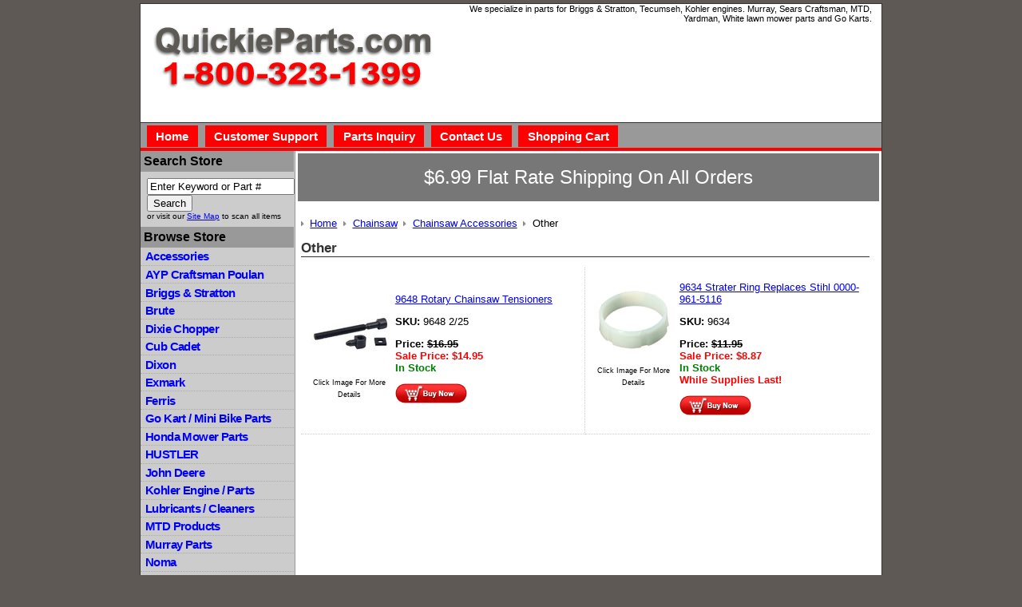

--- FILE ---
content_type: text/html; charset=utf-8
request_url: https://www.quickieparts.com/chainsaw/chainsaw-accessories/other-1.html
body_size: 3594
content:
<!DOCTYPE HTML>
<html>
<head>
<meta http-equiv="Content-Type" content="text/html; charset=utf-8">
<title>Other</title>
<meta name="description" content="Browse our selection of Chainsaw Accessories here at Quickie Parts -- Your number one source for quality lawn mower and go kart parts.">
<meta name="keywords" content="other,chainsaw accessories,chainsaw">

<link rel="canonical" href="https://www.quickieparts.com/chainsaw/chainsaw-accessories/other-1.html">
		<meta property="og:site_name" content="Quickieparts.com">
		<meta property="og:type" content="product.group">
		<meta property="og:url" content="https://www.quickieparts.com/chainsaw/chainsaw-accessories/other-1.html">
		<meta property="og:title" content="Chainsaw &gt; Chainsaw Accessories &gt; Other">
		







<noscript><img height="1" width="1" style="display:none" src="https://www.facebook.com/tr?id=1700591503537332&amp;ev=PageView&amp;noscript=1"></noscript>

<meta name="tmsid" content="1">


<link type="text/css" rel="stylesheet" href="/css/style.css">
<link type="text/css" rel="stylesheet" href="/cirkuit/tms/css/frontend.css?ct=1&amp;mobile=0">

<script type="text/javascript" src="/cirkuit/includes/js/jquery/core/1.9.1/jquery.min.js"></script>
<script type="text/javascript">
!function(f,b,e,v,n,t,s)
  {if(f.fbq)return;n=f.fbq=function(){n.callMethod?
  n.callMethod.apply(n,arguments):n.queue.push(arguments)};
  if(!f._fbq)f._fbq=n;n.push=n;n.loaded=!0;n.version='2.0';
  n.queue=[];t=b.createElement(e);t.async=!0;
  t.src=v;s=b.getElementsByTagName(e)[0];
  s.parentNode.insertBefore(t,s)}(window, document,'script',
  'https://connect.facebook.net/en_US/fbevents.js');
  fbq('init', '1700591503537332');
  fbq('track', 'PageView');
</script>



</head>
<body>
<div id="page">
  <div id="header">
    <div id="headerLeft"><a href="http://www.quickieparts.com/"><img src="/images/logo.gif" alt="QuickieParts.com - 1-800-323-1399" border="0"></a></div>
	  <div id="headerRight"><p><strong>We specialize in parts for Briggs &amp; Stratton, Tecumseh, Kohler engines. Murray, Sears Craftsman, MTD, Yardman, White lawn mower parts and Go Karts.</strong></p></div>
  </div>
  <div id="headerMid">
  	
    <ul>
    	<li><a href="http://www.quickieparts.com/">Home</a></li>
        <li><a href="http://www.quickieparts.com/customer-support.html">Customer Support</a></li>
        <li><a href="http://www.quickieparts.com/parts-inquiry.html">Parts Inquiry</a></li>
        <li><a href="http://www.quickieparts.com/contact-us.html">Contact Us</a></li>
        <li><a href="https://www.quickieparts.com/cart">Shopping Cart</a></li>
    </ul>
  </div>
  <div id="contentAll">
    <div id="contentLeft">
      <em>Search Store</em>
      <div class="contentLeftContent">
      	<form action="/search" method="get">
            <input maxlength="50" size="21" name="query" value="Enter Keyword or Part #" onclick="javascript:this.value = '';">
            <input value="Search" type="submit">
            <p>or visit our <a href="http://www.quickieparts.com/sitemap.html">Site Map</a> to scan all items</p>
      	</form>
      </div>
      <em>Browse Store</em>
      <ul><li><a href="https://www.quickieparts.com/accessories/">Accessories</a></li><li><a href="https://www.quickieparts.com/ayp-craftsman-poulan/">AYP Craftsman Poulan</a></li><li><a href="https://www.quickieparts.com/briggs-and-stratton/">Briggs &amp; Stratton</a></li><li><a href="https://www.quickieparts.com/brute/">Brute</a></li><li><a href="https://www.quickieparts.com/dixie-chopper/">Dixie Chopper</a></li><li><a href="https://www.quickieparts.com/cub-cadet/">Cub Cadet</a></li><li><a href="https://www.quickieparts.com/dixon/">Dixon</a></li><li><a href="https://www.quickieparts.com/exmark/">Exmark</a></li><li><a href="https://www.quickieparts.com/ferris/">Ferris</a></li><li><a href="https://www.quickieparts.com/go-kart---mini-bike-parts/">Go Kart / Mini Bike Parts</a></li><li><a href="https://www.quickieparts.com/honda-mower-parts/">Honda Mower Parts</a></li><li><a href="https://www.quickieparts.com/hustler/">HUSTLER</a></li><li><a href="https://www.quickieparts.com/john-deere/">John Deere</a></li><li><a href="https://www.quickieparts.com/kohler-engine---parts/">Kohler Engine / Parts</a></li><li><a href="https://www.quickieparts.com/lubricants---cleaners/">Lubricants / Cleaners</a></li><li><a href="https://www.quickieparts.com/mtd-products/">MTD Products</a></li><li><a href="https://www.quickieparts.com/murray-parts/">Murray Parts</a></li><li><a href="https://www.quickieparts.com/noma/">Noma</a></li><li><a href="https://www.quickieparts.com/scag/">Scag</a></li><li><a href="https://www.quickieparts.com/snapper/">Snapper</a></li><li><a href="https://www.quickieparts.com/spark-plugs/">Spark Plugs</a></li><li><a href="https://www.quickieparts.com/tecumseh/">Tecumseh</a></li><li><a href="https://www.quickieparts.com/tires---tubes---stems/">Tires / Tubes / Stems</a></li><li><a href="https://www.quickieparts.com/tools-1.html">Tools</a></li><li><a href="https://www.quickieparts.com/toro-wheel-horse/">TORO/WHEEL HORSE</a></li><li><a href="https://www.quickieparts.com/kawasaki/">Kawasaki</a></li><li><a href="https://www.quickieparts.com/snow-blower/">Snow Blower</a></li><li><a href="https://www.quickieparts.com/troy-bilt/">Troy Bilt</a></li><li><a href="https://www.quickieparts.com/chainsaw/">Chainsaw</a></li><li><a href="https://www.quickieparts.com/onan/">ONAN</a></li><li><a href="https://www.quickieparts.com/zama/">ZAMA</a></li><li><a href="https://www.quickieparts.com/generac-parts/">Generac Parts</a></li><li><a href="https://www.quickieparts.com/ariens/">Ariens</a></li><li><a href="https://www.quickieparts.com/woods/">Woods</a></li><li><a href="https://www.quickieparts.com/stihl/">Stihl</a></li><li><a href="https://www.quickieparts.com/echo/">Echo</a></li><li><a href="https://www.quickieparts.com/weedeater/">Weedeater</a></li><li><a href="https://www.quickieparts.com/bad-boy/">Bad Boy</a></li><li><a href="https://www.quickieparts.com/ryobi/">Ryobi</a></li><li><a href="https://www.quickieparts.com/husqvarna/">Husqvarna</a></li><li><a href="https://www.quickieparts.com/simplicity/">SIMPLICITY</a></li><li><a href="https://www.quickieparts.com/homelite/">Homelite</a></li><li><a href="https://www.quickieparts.com/kubota/">Kubota</a></li><li><a href="https://www.quickieparts.com/gravely/">Gravely</a></li><li><a href="https://www.quickieparts.com/poulan/">Poulan</a></li><li><a href="https://www.quickieparts.com/hydro-gear-1.html">Hydro Gear</a></li><li><a href="https://www.quickieparts.com/ford/">Ford</a></li><li><a href="https://www.quickieparts.com/grasshopper/">Grasshopper</a></li><li><a href="https://www.quickieparts.com/walbro-1.html">Walbro</a></li><li><a href="https://www.quickieparts.com/yazoo/">Yazoo</a></li><li><a href="https://www.quickieparts.com/yardman/">Yardman</a></li><li><a href="https://www.quickieparts.com/bolens/">Bolens</a></li><li><a href="https://www.quickieparts.com/husky---huskee/">Husky / Huskee</a></li><li><a href="https://www.quickieparts.com/great-dane/">Great Dane</a></li><li><a href="https://www.quickieparts.com/bobcat/">Bobcat</a></li><li><a href="https://www.quickieparts.com/bush-hog/">Bush Hog</a></li><li><a href="https://www.quickieparts.com/hyper-tough/">Hyper Tough</a></li><li><a href="https://www.quickieparts.com/walker/">Walker</a></li><li><a href="https://www.quickieparts.com/quickieparts/">Quickieparts</a></li><li><a href="https://www.quickieparts.com/rigid-1.html">Rigid</a></li></ul>    </div>
    <div id="contentRight">
      <div id="contentRightMain">
		  <div class="covid19">
      		<p>$6.99 Flat Rate Shipping On All Orders</p>
      	</div>
				<div class="seocart_Subcategory seocart_Subcategory_937"><input type="hidden" name="seocart_SubcategoryId" value="937"><input type="hidden" name="seocart_SubcategoryProductTotal" value="2"><table width="99%" border="0" cellspacing="2" cellpadding="2">
			  <tr>
			  <td valign="top">
				<div id="tms_breadcrumbs"><ul class="breadcrumbs" role="navigation" aria-label="Breadcrumbs Navigation"><li><a href="/" class="homeLocation"><span>Home</span></a></li><li><a href="../../chainsaw/"><span>Chainsaw</span></a></li><li><a href="../chainsaw-accessories/"><span>Chainsaw Accessories</span></a></li><li class="lastLocation"><span>Other</span></li></ul></div><script type="application/ld+json">{"@context":"https:\/\/schema.org","@type":"BreadcrumbList","itemListElement":[{"@type":"ListItem","position":1,"name":"Home","item":"https:\/\/www.quickieparts.com\/"},{"@type":"ListItem","position":2,"name":"Chainsaw","item":"https:\/\/www.quickieparts.com..\/..\/chainsaw\/"},{"@type":"ListItem","position":3,"name":"Chainsaw Accessories","item":"https:\/\/www.quickieparts.com..\/chainsaw-accessories\/"},{"@type":"ListItem","position":4,"name":"Other","item":"https:\/\/www.quickieparts.comother\/"}]}</script>
				<h1>Other</h1>
				
				
				
				
				<table width="100%" border="0" cellspacing="0" cellpadding="5" class="seocart_SubcategoryTable" id="seocart_SubcategoryTable_937">
						<tr>
							<td width="50%" align="left" style="padding-top:15px; border-right:1px dotted #CCCCCC;  border-bottom: 1px dotted #CCCCCC;"><form action="https://www.quickieparts.com/cart" target="_self" method="post">
				<table width="100%" border="0" cellspacing="1" cellpadding="1" class="seocart_SubcategoryProductTable" id="seocart_SubcategoryProductTable_5815" itemscope itemtype="http://schema.org/Product">
				  <tr>
					<td align="center" valign="top" class="product_image" width="108"><a href="https://www.quickieparts.com/chainsaw/chainsaw-accessories/9648-rotary-chainsaw-tensioners.html" itemprop="url"><img src="/chainsaw/chainsaw-accessories/images/s9648.jpg" alt="9648 Rotary Chainsaw Tensioners" width="100" height="100" class="photo" itemprop="image" style="border:0;"></a><br><span style="FONT-SIZE: 9px; COLOR: #000000;">Click Image For More Details</span></td>
					<td colspan="2" valign="middle">
					<a href="https://www.quickieparts.com/chainsaw/chainsaw-accessories/9648-rotary-chainsaw-tensioners.html" class="product_link" title="9648 Rotary Chainsaw Tensioners"><span itemprop="name">9648 Rotary Chainsaw Tensioners</span></a>
					<p><strong>SKU:</strong> <span class="sku product_sku_5815">9648 2/25</span></p>
					<div class="seocart_PricingContainer" itemprop="offers" itemscope itemtype="http://schema.org/Offer"><meta itemprop="priceValidUntil" content="2026-04-18"><meta itemprop="url" content="https://www.quickieparts.com/chainsaw/chainsaw-accessories/9648-rotary-chainsaw-tensioners.html"><strong>
			<span style="color:#000000; " class="seocart_Product_PriceRegular">Price: <span style="text-decoration:line-through"><span class="product_currency_unit_5815 currency">$</span></span></span><span style="display:inline; color:#000000; text-decoration:line-through; " id="product_price_orig_5815" class="price regular seocart_Product_PriceRegular">16.95</span><span style="text-decoration:line-through; color:#000000; " class="seocart_Product_PriceRegular"><span class="product_currency_unit_5815 currency"></span></span> <br><span style="display:inline; color:#FF0000; " class="seocart_Product_PriceSale">Sale Price: <span class="product_currency_unit_5815 currency"><meta itemprop="priceCurrency" content="USD">$</span></span><span style="display:inline; color:#FF0000; " id="product_price_5815" class="price sale seocart_Product_PriceSale" itemprop="price" content="14.95">14.95</span><span style="display:inline; color:#FF0000; " class="seocart_Product_PriceSale"><span class="product_currency_unit_5815 currency"></span></span></strong><div id="inventoryStatus_5815" class="availability"><link itemprop="availability" href="http://schema.org/InStock"><strong style="color:green;" class="seocart_InStockMessage">In Stock</strong></div><link itemprop="itemCondition" href="http://schema.org/NewCondition"></div>
					<p><input type="image" class="buy" src="/images/AddToCart.gif" alt="Add To Shopping Cart" name="Submit" value="Submit"></p>
					<input type="hidden" name="id" value="5815">
					<input type="hidden" name="quantity" value="1">
					</td>
				  </tr>
				</table>
				</form></td><td width="50%" align="left" style="padding-top:15px; padding-left:5px;  border-bottom: 1px dotted #CCCCCC;"><form action="https://www.quickieparts.com/cart" target="_self" method="post">
				<table width="100%" border="0" cellspacing="1" cellpadding="1" class="seocart_SubcategoryProductTable" id="seocart_SubcategoryProductTable_5813" itemscope itemtype="http://schema.org/Product">
				  <tr>
					<td align="center" valign="top" class="product_image" width="108"><a href="https://www.quickieparts.com/chainsaw/chainsaw-accessories/9634-strater-ring-replaces-stihl-0000-961-5116.html" itemprop="url"><img src="/chainsaw/chainsaw-accessories/images/s9634-9634.jpg" alt="9634 Strater Ring Replaces Stihl 0000-961-5116" width="100" height="100" class="photo" itemprop="image" style="border:0;"></a><br><span style="FONT-SIZE: 9px; COLOR: #000000;">Click Image For More Details</span></td>
					<td colspan="2" valign="middle">
					<a href="https://www.quickieparts.com/chainsaw/chainsaw-accessories/9634-strater-ring-replaces-stihl-0000-961-5116.html" class="product_link" title="9634 Strater Ring Replaces Stihl 0000-961-5116"><span itemprop="name">9634 Strater Ring Replaces Stihl 0000-961-5116</span></a>
					<p><strong>SKU:</strong> <span class="sku product_sku_5813">9634</span></p>
					<div class="seocart_PricingContainer" itemprop="offers" itemscope itemtype="http://schema.org/Offer"><meta itemprop="priceValidUntil" content="2026-04-18"><meta itemprop="url" content="https://www.quickieparts.com/chainsaw/chainsaw-accessories/9634-strater-ring-replaces-stihl-0000-961-5116.html"><strong>
			<span style="color:#000000; " class="seocart_Product_PriceRegular">Price: <span style="text-decoration:line-through"><span class="product_currency_unit_5813 currency">$</span></span></span><span style="display:inline; color:#000000; text-decoration:line-through; " id="product_price_orig_5813" class="price regular seocart_Product_PriceRegular">11.95</span><span style="text-decoration:line-through; color:#000000; " class="seocart_Product_PriceRegular"><span class="product_currency_unit_5813 currency"></span></span> <br><span style="display:inline; color:#FF0000; " class="seocart_Product_PriceSale">Sale Price: <span class="product_currency_unit_5813 currency"><meta itemprop="priceCurrency" content="USD">$</span></span><span style="display:inline; color:#FF0000; " id="product_price_5813" class="price sale seocart_Product_PriceSale" itemprop="price" content="8.87">8.87</span><span style="display:inline; color:#FF0000; " class="seocart_Product_PriceSale"><span class="product_currency_unit_5813 currency"></span></span></strong><div id="inventoryStatus_5813" class="availability"><link itemprop="availability" href="http://schema.org/InStock"><strong style="color:green;" class="seocart_InStockMessage">In Stock</strong><strong style="color:red;display:block;" class="seocart_WhileSuppliesLastMessage">While Supplies Last!</strong></div><link itemprop="itemCondition" href="http://schema.org/NewCondition"></div>
					<p><input type="image" class="buy" src="/images/AddToCart.gif" alt="Add To Shopping Cart" name="Submit" value="Submit"></p>
					<input type="hidden" name="id" value="5813">
					<input type="hidden" name="quantity" value="1">
					</td>
				  </tr>
				</table>
				</form></td></tr>
						</table></td>
			</tr>
			</table>
			<p align="left"></p></div>
	  </div>
    </div>
    <div id="contentBottom"> </div>
  </div>
</div>
<div id="footer">
  	<p>© 2026 QuickieParts.com | <a href="/?mobile=1">View Mobile Site</a> | <a href="https://www.cirkuit.com/" target="_blank">Cirkuit: Best Ecommerce Platform</a></p>
  </div>
</body>
</html>


--- FILE ---
content_type: text/css
request_url: https://www.quickieparts.com/css/style.css
body_size: 961
content:
body {
	background-color:#5E5955;
	/*background-color:#FFF;*/
	margin-top:0.25em;
	font-family:Arial, Helvetica, sans-serif;
	font-size:100%;
}
h1{
	font-size: 130%;
	font-weight: bold;
	padding:0;
	margin:0.8em 0em;
	color:#333;
	border-bottom: 1px solid #333;
}

h2{
	font-size: 120%;
	font-weight: bold;
	color: #666;
	padding:0;
	margin:0.8em 0;
	border-bottom: 1px solid #666;
}

h3{
	font-size: 110%;
	font-weight: bold;
	color: #999;
	padding:0;
	margin:0.5em 0;
}

a, a:visited {
	color:#0000FF;
}
a:hover, a:visited:hover {
	color:#000099;
}
#page {
	width:58em;
	margin:0 auto;
	background-color:#FFF;
	border:1px solid #333;
}
#header {
	background-color:#fff;
	text-align:left;
	display:block;
	height:148px;
}
#header #headerLeft {
	float:left;
	width:auto;
	padding:0.25em;
	margin:1.5em 1em 0 0.75em;
}
#header #headerRight {
	padding:0 0.75em;
	font-family:Geneva, Arial, Helvetica, sans-serif;
	text-align:right;
}
#header #headerRight p {
	margin:0;
	font-size:70%;
	font-weight:normal;
}
#header #headerRight p strong{
    font-weight:normal; 
}
/* horizontal bar under header */
#headerMid {
	height:28px;
	background-color:#999999;
	border-bottom:4px solid #fe0002;
	border-top:1px solid #333;
	padding-top:0.2em;
}
#headerMid ul {
	padding:0.3em 0 0.3em 0.5em;
	margin:0;
}
#headerMid ul li {
	display:inline;
	margin-right:0.3em;
}
#headerMid ul li a {
	width:100%;
	text-decoration:none;
	font-size:95%;
	font-weight:bold;
	background-color:#fe0002;
	padding:0.3em 0.75em;
	color:#FFF;
	font-family:"Tahoma",Geneva, Arial, Helvetica, sans-serif;
}
#headerMid ul li a:hover {
	color:#333;
}

#contentAll {
	clear:both;
	background-color:#CCC;
}

/* left navigation */
.contentLeftContent {
	padding:0.5em;
}
.contentLeftContent p {
	margin:0;
	font-size:65%;
}
.contentLeftContent form {
	margin:0;
}
#contentLeft{
	width:12em;
	float:left;
	clear:left;
	background-color:#CCC;
}
#contentLeft em {
	display:block;
	margin:0;
	padding:0.25em;
	font-weight:bold;
	font-style:normal;
	width:auto;
	background-color:#999;
	color:#000;
	font-family:"Tahoma",Geneva, Arial, Helvetica, sans-serif;
}
#contentLeft ul {
	list-style-type:none;
	list-style-position:outside;
	margin:0 0 1.5em 0;
	padding:0;
}
#contentLeft ul li {
	border-bottom:1px dotted #AAA;
}
#contentLeft ul li a {
	/*color:#008000;
	font-style:italic;*/
	display:block;
	font-weight:bold;
	width:auto;
	text-decoration:none;
	letter-spacing:-0.04em;
	font-size:95%;
	padding:0.15em 0.4em;
	font-family:Geneva, Arial, Helvetica, sans-serif;
}
#contentLeft ul li a:hover {
	text-decoration:underline;
	background-color:#BBB;
}

/* main content area */
#contentRight {
	width:45.9em;
	float:right;
	padding-bottom:1em;
	background-color:#FFF;
	min-height:650px;
	height:auto !important;
	height:650px;
	border-left:1px solid #999;
}
#contentRightMain {
	font-size:80%;
	padding:0.25em;
}
#contentRightHeader {
	text-align:center;
	font-size:90%;
	border-bottom:1px solid #CCC;
	padding-bottom:0.25em;
}
#contentBottom {
	height:0;
	min-height:0;
	line-height:0;
	clear:both;
}

/* home page */
.product-list {
	width:auto;
	border-collapse:collapse;
}
.product-list img {
	border:1px solid #000;
}
.product-list td {
	border:1px solid #CCC;
	width:33%;
}
.product-list table td {
	border:0;
	width:auto;
}
.product-list table td.image {
	width:130px;
}

.product-list p.price {
	font-weight:bold;
	color:#000000;
}

/* sitemap */
.sitemap table {
	font-size:0.95em;
	margin: 0 0 15px 15px;
	width: 98%;
}

.sitemap table td {
	padding: 5px 5px 5px 5px;
	width: 33%;
}


/* footer */
#footer {
	margin:0 auto;
	width:58em;
	text-align:right;
}
#footer p {
	font-size:90%;
	color:#FFF;
	margin:0.3em;
}
#footer a {
	color:#CCC;
}
#footer a:hover {
	text-decoration:none;
}

/* form table */
.formTable {
	border:1px solid #CCCCCC;
	border-collapse:collapse;
	padding:0;
	width:80%;
	margin-bottom:1.5em;
}
.formTable td, .formTable th {
	border-bottom:1px solid #CCCCCC;
	text-align:left;
	padding:0.5em;
}
.formTable th {
	background-color:#CCCCCC;
	text-align:center;
	font-size:120%;
}



.covid19 {
    text-align: center;
    padding: 0;
    background-color: #777;
    margin: 0 auto 1rem auto;
}
.covid19 p {
    color: #FFF;
    font-size: 24px;
    padding: 1rem;
    margin:0;
}
@media screen and (max-width: 1100px) {
    .covid19 p {
        font-size: 16px;
    }

}